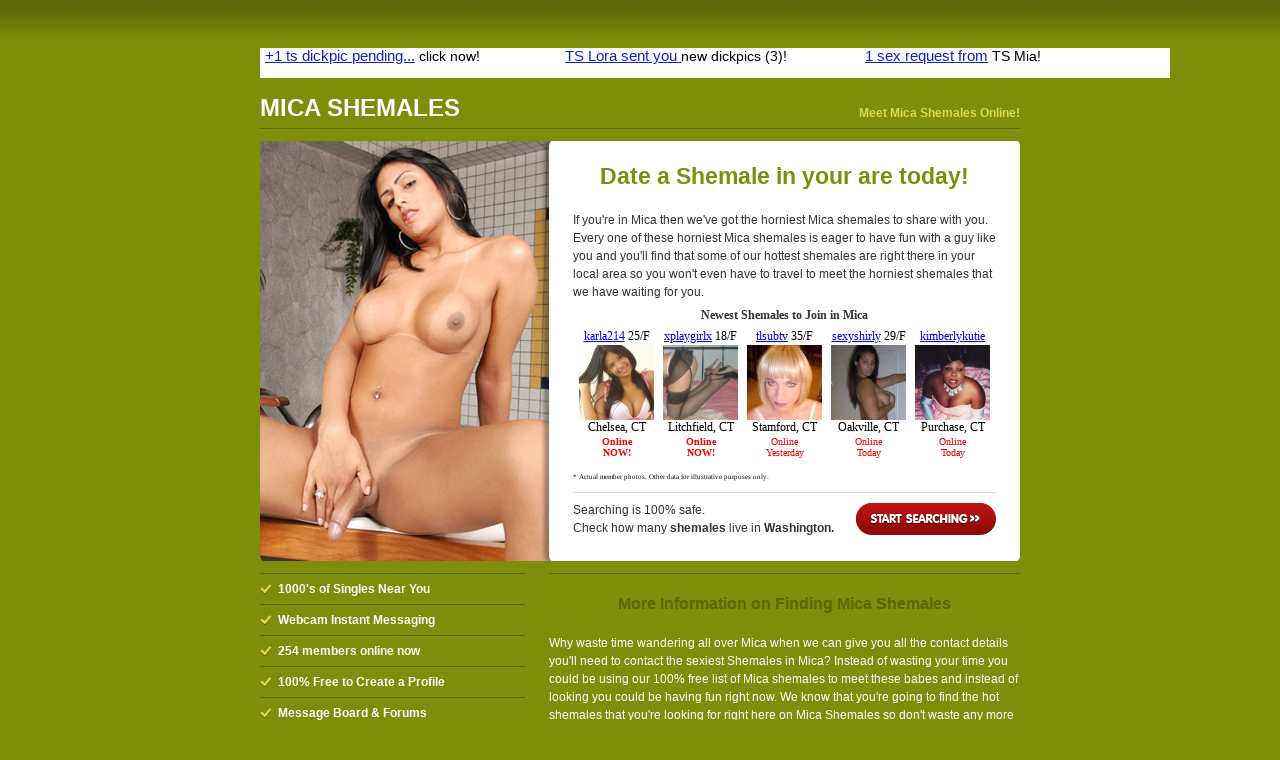

--- FILE ---
content_type: text/html; charset=UTF-8
request_url: http://www.washingtonshemales.com/mica-shemales
body_size: 2868
content:
<!DOCTYPE html PUBLIC "-//W3C//DTD XHTML 1.0 Strict//EN" "http://www.w3.org/TR/xhtml1/DTD/xhtml1-strict.dtd">
<html xmlns="http://www.w3.org/1999/xhtml" xml:lang="en-us" lang="en-us">

  <head>
  
    <title>Mica Shemales - Meet a Shemale In your City!</title>
        <meta http-equiv="content-type" content="text/html; charset=utf-8" />
	<meta name="keywords" content="Mica shemales, Mica Washington shemales, Mica she males, Mica Washington shemale, Mica she male, Mica she-males, Mica shemails" />
    	<meta name="description" content="Online dating service for Washington Shemales to meet other singles looking for love, friendship, dates or more online. Find a beatuiful shemale near you. 100% Free to join!" />
		<meta name="viewport" content="width=device-width, initial-scale=1.0">
    <link rel="shortcut icon" href="public/images/favicon.ico" type="image/x-icon" />
    
    <!-- CSS -->
    <style type="text/css" media="screen">@import "public/css/default4.css";</style>
    <!-- IE Specific Style Sheets -->
    <!--[if lte ie 6]><style type="text/css" media="screen">@import "public/css/ie6.css";</style><![endif]-->
    <!--[if gt ie 6]><style type="text/css" media="screen">@import "public/css/ie7.css";</style><![endif]-->
    
    <!-- JavaScript -->

  </head>

  <body>
  <div id="content">
      
      <!-- !Header Start -->

        <div align="center">
<!-- Ad publisher 910x30 zone start-->
<iframe width="910" height="30" src="https://www.singlesadnetwork.com/adframe-72.html" frameborder="0" allowfullscreen frameborder="0" scrolling="no" marginwidth="0" marginheight="0"></iframe>
<!-- Ad publisher code end-->
       </div><br>
      
      <div id="header">
        
          <h1>
            <span>Mica Shemales</span>
            <em>Meet Mica Shemales Online! </em>
          </h1>
        
      </div> <!-- #header -->

      <!-- Header End -->

      <!-- !Main Content Start -->

    <div id="mainContent">
      
      <div id="primary"> <!-- !primary -->
      
      <div id="image_section">
	      
      </div>
      <div id="main_section">
	    <div id="gallery"><div align="center"><span style="font-size:23px; color: #7D8E0A; font-weight:bold;">Date a Shemale in your are today!</span></div><br>
	<span style="font-size=12px">If you're in Mica then we've got the horniest Mica shemales to share with you. Every one of these horniest Mica shemales is eager to have fun with a guy like you and you'll find that some of our hottest shemales are right there in your local area so you won't even have to travel to meet the horniest shemales that we have waiting for you.            <iframe src="https://ads.lovercash.com/cgi-bin/ad_generator?only_url=1&u=beano33&customheader=Newest%20Shemales%20to%20Join%20in%20Mica&c=&csize=75&hclr=343434&clclr=FFFFFF&bgclr=FFFFFF&tclr=000000&lclr=0000FF&onfclr=FF0000&dhh=16&dfh=32&dnh=16&dch=16&dth=28&js=0&s=FSL&niche=&tpl=1&gender=F&r=&size=s&rows=1&cols=5&hsize=12&tsize=12&lsize=12&fsize=10&tfont=Verdana&trg=_top&showheader=1&showname=1&showage=1&showcity=1&showstate=1&pg=3" width="423" height="182" scrolling="no" marginwidth="0" marginheight="0" frameborder="0"></iframe>
        </div>
        
        <div class="startSearch">
          <a href="https://www.lovercash.com/ps.php?s=FSL&u=freesearch&pg=3&c=STS" rel="nofollow">Start Searching</a> Searching is 100% safe. <br /> Check how many <strong>shemales</strong> live in <strong>Washington.</strong>
        </div>  
      </div>
        
        
                
      </div> <!-- #primary -->

<!--<div align="center">
<span style="font-size:38px;background:#ffff00;color:#000000;font-weight:bold;">Feeling Kinky? Call The Adult Chat Line Now - </span><span style="font-size:38px;background:#ffff00;color:#ff0000;font-weight:bold;">>> 866-424-4844 <<</span>
</div>-->
      
      <div id="secondary"> <!-- !secondary -->
        <div id="subSecondary">
          <div class="suBox">
            <ul>
              <li>1000's of Singles Near You</li>
              <li>Webcam Instant Messaging</li>
              <li><B>254</b> members online now</li>
              <li>100% Free to Create a Profile</li>
              <li>Message Board & Forums</li>
              <li>Send FREE Flirts!</li>
              <li>Easy to Use & Navigate</li>
              <li><u><b>100% Free</b></u> to Create a Profile - <a style='color:#5C6700;' rel='nofollow' href='http://www.lovercash.com/ps.php?s=FSL&u=freesearch&pg=3'><u>Join Today</u></a></li>
            </ul>
          </div> <!-- .subBox -->
        </div> <!-- .subSecondary -->
        
        <div id="mainSecondary">
          <div class="content">
          
          <dl>
	    <br><div align='center'><span style='color:#5C6700; font-size:16px; font-weight:bold;'>More Information on Finding Mica Shemales</span></div><br>
Why waste time wandering all over Mica when we can give you all the contact details you'll need to contact the sexiest Shemales in Mica? Instead of wasting your time you could be using our 100% free list of Mica shemales to meet these babes and instead of looking you could be having fun right now. We know that you're going to find the hot shemales that you're looking for right here on Mica Shemales so don't waste any more of your time, come to our website and have fun. <div align='center'><a href='http://www.lovercash.com/ps.php?s=FSL&u=freesearch&pg=3' rel='nofollow' style='font-size:28px;'>Meet a Shemale Today</a></div>          </dl>
          
          </div> <!-- .content -->
        </div> <!-- #mainSecondary -->
        
      </div> <!-- #secondary -->
      
    </div> <!-- #mainContent -->

        <div align="center">
<!-- Ad publisher 910x90 zone start-->
<iframe width="910" height="90" src="https://www.singlesadnetwork.com/adframe-73.html" frameborder="0" allowfullscreen frameborder="0" scrolling="no" marginwidth="0" marginheight="0"></iframe>
<!-- Ad publisher code end-->
       </div><br>

      <!-- Main Content End -->
	<table widht=910 align="center">
	<tr>
	 <Td>			We have taken all the hard work out of finding the horniest shemale babe. We've looked all over Mica for the horniest babes and now you can find those horny babes listed right here. Every one of them is eager to meet fun guys just like you and we know that you're going to find the hottest shemale babe that will take you beyond your wildest dreams and into that kinky world of pleasure that you've always dreamed about. All you have to do is create a profile and browse our listings and make contact with the shemale babes that appeal to you.  Be sure to check out <a style='color:#5C6700' href=/shemale-escorts-in-mica>Shemale Escorts in Mica</a>, <a style='color:#5C6700' href=/shemale-clubs-in-mica>Shemale Clubs in Mica</a>, <a style='color:#5C6700' href=/meet-shemales-in-mica>Meet Shemales in Mica</a>, <a style='color:#5C6700' href=/shemale-dating-in-mica>Shemale Dating in Mica</a>		<br><br>
		Mica is located in the state of Washington and it features: Mica shemails, Mica shemals, Mica shemles, Mica shamales, Mica she-males
		<br><br><div align="center">Visit other Transgendered Singles: 
		<a href="http://www.washingtontransexuals.com/mica-transexuals" style="color:#ffffff;">Mica Transexuals</a> -	 </td>
	</tr>
	</table>


      <!-- !Footer Start -->

    <div id="footer">
      Copyright <a href="/">Washington Shemales</A> 2012-2025. All rights reserved.
    </div> <!-- #footer -->
    
    <!-- Footer End -->
  
  </div> <!-- #content -->
<!-- Ad publisher 300x60 zone start-->
<script type='text/javascript' src='https://singlesadnetwork.com/adjs-105.js'></script>
<!-- Ad publisher code end-->


  </body>
</html>

--- FILE ---
content_type: text/html
request_url: https://ads.lovercash.com/cgi-bin/ad_generator?only_url=1&u=beano33&customheader=Newest%20Shemales%20to%20Join%20in%20Mica&c=&csize=75&hclr=343434&clclr=FFFFFF&bgclr=FFFFFF&tclr=000000&lclr=0000FF&onfclr=FF0000&dhh=16&dfh=32&dnh=16&dch=16&dth=28&js=0&s=FSL&niche=&tpl=1&gender=F&r=&size=s&rows=1&cols=5&hsize=12&tsize=12&lsize=12&fsize=10&tfont=Verdana&trg=_top&showheader=1&showname=1&showage=1&showcity=1&showstate=1&pg=3
body_size: 6237
content:
<!DOCTYPE HTML PUBLIC "-//W3C//DTD HTML 4.01 Transitional//EN"   "http://www.w3.org/TR/html4/loose.dtd">
<html>
<head>
<title></title>
</head>

<body style="margin: 0; color: #000000; background-color: #FFFFFF; font: 12px Verdana;">

<div id="fbm_adgen">
    <div style="text-align: center; padding-top: 7px; width: auto; overflow: hidden; color: #343434; font-size: 12px;">
        <b>Newest Shemales to Join in Mica</b>
    </div>



<table border="0" cellspacing="3" cellpadding="0" align="center">

    
    <tr>
    
        <td align="center" valign="top" style="font-size: 12px; text-align: center; padding: 3px 3px 0 3px; background-color: #FFFFFF;">

        <div style="overflow:hidden; width:75px; height:16px;">
        
                <a href="https://www.lovercash.com/track.php?s=FSL&u=beano33&pg=3&c=&only_url=1" target="_top" style="color: #0000FF; font-size: 12px;">karla214</a>
        
        
                25/F<br>
         
         </div>

        <a href="https://www.lovercash.com/track.php?s=FSL&u=beano33&pg=3&c=&only_url=1" target="_top" style="color: #0000FF; font-size: 12px;">
            <img src="https://media.lovercash.com/s/karla21425f.jpg" width="75" height="75" border="0" alt="photo">
        </a>

        <div style="overflow:hidden; width:75px; height: 16px;">
        
            Chelsea, CT<br>
        
        </div>

        <div style="overflow:hidden; width:75px; height: 28px;">
        
            <span style="color: #FF0000; font-size: 10px;"><B>Online<BR />NOW!</B></span>
        
        </div>

        </td>
    

        <td align="center" valign="top" style="font-size: 12px; text-align: center; padding: 3px 3px 0 3px; background-color: #FFFFFF;">

        <div style="overflow:hidden; width:75px; height:16px;">
        
                <a href="https://www.lovercash.com/track.php?s=FSL&u=beano33&pg=3&c=&only_url=1" target="_top" style="color: #0000FF; font-size: 12px;">xplaygirlx</a>
        
        
                18/F<br>
         
         </div>

        <a href="https://www.lovercash.com/track.php?s=FSL&u=beano33&pg=3&c=&only_url=1" target="_top" style="color: #0000FF; font-size: 12px;">
            <img src="https://media.lovercash.com/s/xplaygirlx18f.jpg" width="75" height="75" border="0" alt="photo">
        </a>

        <div style="overflow:hidden; width:75px; height: 16px;">
        
            Litchfield, CT<br>
        
        </div>

        <div style="overflow:hidden; width:75px; height: 28px;">
        
            <span style="color: #FF0000; font-size: 10px;"><B>Online<BR />NOW!</B></span>
        
        </div>

        </td>
    

        <td align="center" valign="top" style="font-size: 12px; text-align: center; padding: 3px 3px 0 3px; background-color: #FFFFFF;">

        <div style="overflow:hidden; width:75px; height:16px;">
        
                <a href="https://www.lovercash.com/track.php?s=FSL&u=beano33&pg=3&c=&only_url=1" target="_top" style="color: #0000FF; font-size: 12px;">tlsubtv</a>
        
        
                35/F<br>
         
         </div>

        <a href="https://www.lovercash.com/track.php?s=FSL&u=beano33&pg=3&c=&only_url=1" target="_top" style="color: #0000FF; font-size: 12px;">
            <img src="https://media.lovercash.com/s/atlsubtv35.jpg" width="75" height="75" border="0" alt="photo">
        </a>

        <div style="overflow:hidden; width:75px; height: 16px;">
        
            Stamford, CT<br>
        
        </div>

        <div style="overflow:hidden; width:75px; height: 28px;">
        
            <span style="color: #FF0000; font-size: 10px;">Online<BR />Yesterday</span>
        
        </div>

        </td>
    

        <td align="center" valign="top" style="font-size: 12px; text-align: center; padding: 3px 3px 0 3px; background-color: #FFFFFF;">

        <div style="overflow:hidden; width:75px; height:16px;">
        
                <a href="https://www.lovercash.com/track.php?s=FSL&u=beano33&pg=3&c=&only_url=1" target="_top" style="color: #0000FF; font-size: 12px;">sexyshirly</a>
        
        
                29/F<br>
         
         </div>

        <a href="https://www.lovercash.com/track.php?s=FSL&u=beano33&pg=3&c=&only_url=1" target="_top" style="color: #0000FF; font-size: 12px;">
            <img src="https://media.lovercash.com/s/sexyshirly29f.jpg" width="75" height="75" border="0" alt="photo">
        </a>

        <div style="overflow:hidden; width:75px; height: 16px;">
        
            Oakville, CT<br>
        
        </div>

        <div style="overflow:hidden; width:75px; height: 28px;">
        
            <span style="color: #FF0000; font-size: 10px;">Online<BR />Today</span>
        
        </div>

        </td>
    

        <td align="center" valign="top" style="font-size: 12px; text-align: center; padding: 3px 3px 0 3px; background-color: #FFFFFF;">

        <div style="overflow:hidden; width:75px; height:16px;">
        
                <a href="https://www.lovercash.com/track.php?s=FSL&u=beano33&pg=3&c=&only_url=1" target="_top" style="color: #0000FF; font-size: 12px;">kimberlykutie</a>
        
        
                34/F<br>
         
         </div>

        <a href="https://www.lovercash.com/track.php?s=FSL&u=beano33&pg=3&c=&only_url=1" target="_top" style="color: #0000FF; font-size: 12px;">
            <img src="https://media.lovercash.com/s/kimberlykutie34.jpg" width="75" height="75" border="0" alt="photo">
        </a>

        <div style="overflow:hidden; width:75px; height: 16px;">
        
            Purchase, CT<br>
        
        </div>

        <div style="overflow:hidden; width:75px; height: 28px;">
        
            <span style="color: #FF0000; font-size: 10px;">Online<BR />Today</span>
        
        </div>

        </td>
    
    </tr>
    

        
      <tr>
      <td align="center" valign="top" style="font-size: 12px; text-align: center; padding: 3px 3px 0 3px; background-color: #FFFFFF;">
    </td>
    </tr>      
   <!-- https -->    

</table>
             <span style="font-size:5pt;">* Actual member photos. Other data for illustrative purposes only.</span>



   </div> <!-- fbm_adgen -->

</body>
</html>

--- FILE ---
content_type: text/html; charset=UTF-8
request_url: https://www.singlesadnetwork.com/ad_pub/ad-proxy.php?_nocache=1762725656466
body_size: 4123
content:
<!DOCTYPE HTML PUBLIC "-//W3C//DTD HTML 4.01//EN" "http://www.w3.org/TR/html4/strict.dtd">
<html>
<head>
<meta name="description" content="You have received a FUCK request">
<meta name="rating" content="General">
<meta name="robots" content="noindex, nofollow">
<meta name="revisit-after" content="2 days">
<title>AP</title>

</head>
<body style='position: relative; background: #ffffff; overflow: hidden;'><div style='float: left;padding: 0px 5px;width: 290px;height: 90px; overflow: hidden;background: #ffffff; '>
<a style="width: 290px;height: 90px; overflow: hidden;text-align:left; vertical-align: top;;" href='http://www.singlesadnetwork.com/passlink.php?d=id%3D1596139%26xp%3DNDkuMDAw%26network%3D51%26c%3D73%26p%3Dwashingtonshemales.com%26ticket%3Dd526394ccc2cec43802b762b3e2ddef124690d13%26_track_id%3D%26_aths%3DaFzw2REL2i_xBKEpX027cpZ-3_y%26_algo%3Dy' target='_blank'>

	<table style="width: 290px;height: 90px; overflow: hidden;text-align:left; vertical-align: top;; color: #000000; background: #ffffff;"><tr><td style="width: 290px;height: 90px; overflow: hidden;text-align:left; vertical-align: top;; text-align: left">
		<img src='//ww2.cdndeposit.com/d/9/d9f85f266b15fe670499763c5867798386e08a06.jpg' style='width: 100px; height: 80px;;float: left; padding-right: 3px'>
		<h1 style='display: inline; color: #1122cc; '>Stacey (1.1 miles away):</h1>
		<h2 style='display: inline; '>"I would come to your place if you wanna fuck me!"</h2>
	</td></tr></table>

</a>
</div>

<div style='float: left;padding: 0px 5px;width: 290px;height: 90px; overflow: hidden;background: #ffffff; '>
<a style="width: 290px;height: 90px; overflow: hidden;text-align:left; vertical-align: top;;" href='http://www.singlesadnetwork.com/passlink.php?d=id%3D1451724%26xp%3DNDkuMDAw%26network%3D51%26c%3D73%26p%3Dwashingtonshemales.com%26ticket%3D3e0be2c99a8df79c871eb0870c276e50ce2287a6%26_track_id%3D%26_aths%3DaFzw2REL2i_xBKEpX027cpZ-3_y%26_algo%3Dy' target='_blank'>

	<table style="width: 290px;height: 90px; overflow: hidden;text-align:left; vertical-align: top;; color: #000000; background: #ffffff;"><tr><td style="width: 290px;height: 90px; overflow: hidden;text-align:left; vertical-align: top;; text-align: left">
		<img src='//ww2.cdndeposit.com/1/4/1409612901fb6ab696b1baf61ee0c007e18ec68d.jpg' style='width: 100px; height: 80px;;float: left; padding-right: 3px'>
		<h1 style='display: inline; color: #1122cc; '>Sexy shemale Shanna</h1>
		<h2 style='display: inline; '>Seeking fuck nearby!</h2>
	</td></tr></table>

</a>
</div>

<div style='float: left;padding: 0px 5px;width: 290px;height: 90px; overflow: hidden;background: #ffffff; '>
<a style="width: 290px;height: 90px; overflow: hidden;text-align:left; vertical-align: top;;" href='http://www.singlesadnetwork.com/passlink.php?d=id%3D1580764%26xp%3DNDguMDAw%26network%3D51%26c%3D73%26p%3Dwashingtonshemales.com%26ticket%3D5679aa594fd65f25d3e228aa8fde9a78caf171d4%26_adgroup_id%3D225062%26_placement_id%3D19536%26_publisher_id%3Dfeeder%26_creative_id%3D1580764%26_campaign_id%3D19340%26_zone_id%3D1%26_niche%3Dtranssexual%26_platform%3D51-feeder%26_track_id%3D%26_aths%3DaFzw2REL2i_xBKEpX027cpZ-3_y%26_algo%3Dy' target='_blank'>

	<table style="width: 290px;height: 90px; overflow: hidden;text-align:left; vertical-align: top;; color: #000000; background: #ffffff;"><tr><td style="width: 290px;height: 90px; overflow: hidden;text-align:left; vertical-align: top;; text-align: left">
		<img src='//ww2.cdndeposit.com/e/3/e3af9115dc57aa873a6bde85fe025b8331d45bd2.jpg' style='width: 100px; height: 80px;;float: left; padding-right: 3px'>
		<h1 style='display: inline; color: #1122cc; '>You have received a FUCK request</h1>
		<h2 style='display: inline; '>from hot TS Sharon!</h2>
	</td></tr></table>

</a>
</div>

</body>

</html>

--- FILE ---
content_type: text/html; charset=UTF-8
request_url: https://www.singlesadnetwork.com/ad_pub/ad-proxy.php?_nocache=1762725656770
body_size: 3369
content:
<!DOCTYPE HTML PUBLIC "-//W3C//DTD HTML 4.01//EN" "http://www.w3.org/TR/html4/strict.dtd">
<html>
<head>
<meta name="description" content="1 sex request from">
<meta name="rating" content="General">
<meta name="robots" content="noindex, nofollow">
<meta name="revisit-after" content="2 days">
<title>AP</title>

</head>
<body style='position: relative; background: #ffffff; overflow: hidden;'><div style='float: left;padding: 0px 5px;width: 290px;height: 30px; overflow: hidden;background: #ffffff; '>
<a style="width: 290px;height: 30px; overflow: hidden;text-align:left; vertical-align: top;;" href='http://www.singlesadnetwork.com/passlink.php?d=id%3D1445721%26xp%3DNDcuMDAw%26network%3D51%26c%3D72%26p%3Dwashingtonshemales.com%26ticket%3D4c1df62104fecbbc0eddfb923ad304f421ac071c%26_track_id%3D%26_aths%3DciRPIPDsV-5fN0cptFnhVq_2pOb%26_algo%3Dy' target='_blank'>

	<table style="width: 290px;height: 30px; overflow: hidden;text-align:left; vertical-align: top;; color: #000000; background: #ffffff;"><tr><td style="width: 290px;height: 30px; overflow: hidden;text-align:left; vertical-align: top;; text-align: left;">
		<h1 style='color: #1122cc; display: inline; '>+1 ts dickpic pending...</h1>
		<h2 style='display: inline; '>click now!</h2>
	</td></tr></table>

</a>
</div>

<div style='float: left;padding: 0px 5px;width: 290px;height: 30px; overflow: hidden;background: #ffffff; '>
<a style="width: 290px;height: 30px; overflow: hidden;text-align:left; vertical-align: top;;" href='http://www.singlesadnetwork.com/passlink.php?d=id%3D1411535%26xp%3DMzkuMDAw%26network%3D51%26c%3D72%26p%3Dwashingtonshemales.com%26ticket%3D1a95640a0b30f3b10c082e98f9046dde5894ecf4%26_aths%3DciRPIPDsV-5fN0cptFnhVq_2pOb%26_algo%3Dy' target='_blank'>

	<table style="width: 290px;height: 30px; overflow: hidden;text-align:left; vertical-align: top;; color: #000000; background: #ffffff;"><tr><td style="width: 290px;height: 30px; overflow: hidden;text-align:left; vertical-align: top;; text-align: left;">
		<h1 style='color: #1122cc; display: inline; '>TS Lora sent you  </h1>
		<h2 style='display: inline; '>new dickpics (3)! </h2>
	</td></tr></table>

</a>
</div>

<div style='float: left;padding: 0px 5px;width: 290px;height: 30px; overflow: hidden;background: #ffffff; '>
<a style="width: 290px;height: 30px; overflow: hidden;text-align:left; vertical-align: top;;" href='http://www.singlesadnetwork.com/passlink.php?d=id%3D1437397%26xp%3DMjcuMDAw%26network%3D51%26c%3D72%26p%3Dwashingtonshemales.com%26ticket%3D3ea5df0125c976b342fc1821f2feb1a6b959d386%26_aths%3DciRPIPDsV-5fN0cptFnhVq_2pOb%26_algo%3Dy' target='_blank'>

	<table style="width: 290px;height: 30px; overflow: hidden;text-align:left; vertical-align: top;; color: #000000; background: #ffffff;"><tr><td style="width: 290px;height: 30px; overflow: hidden;text-align:left; vertical-align: top;; text-align: left;">
		<h1 style='color: #1122cc; display: inline; '>1 sex request from</h1>
		<h2 style='display: inline; '>TS Mia!</h2>
	</td></tr></table>

</a>
</div>

</body>

</html>

--- FILE ---
content_type: application/javascript
request_url: https://singlesadnetwork.com/adjs-105.js
body_size: 1166
content:

	function __69110f184aa96servead()
	{

		function buildRequest(data)
		{
			var req = [];
			for(k in data)
			{
				if (typeof(data[k]) == 'string')
					req.push(k+"="+escape(data[k]));
			}
			return '?'+(req.join("&"));
		}


		var _data = {};
		_data._servefrom = "singlesadnetwork.com";
		_data.referer = window.location.href.toString();
		_data.container_id = "105";
		_data.accept_language = "";
		_data.ip = "3.135.17.32";
						

		/* WE DON'T USE CALLBACK!
		function __sloaded_callback_87r9jf(data)
		{
			jsonp.parentNode.removeChild(jsonp);
		}*/

		var jsonp69110f184aa96 = document.createElement('script');
		jsonp69110f184aa96.setAttribute("type","text/javascript")
		jsonp69110f184aa96.setAttribute("defer", "defer");
		jsonp69110f184aa96.setAttribute("src", "//www.singlesadnetwork.com/adjs/adjs-proxy.php"+buildRequest(_data));

		buildRequest(_data);

		window.setTimeout(function() {
			document.body.appendChild(jsonp69110f184aa96);
			}, 100);
	}

	function __69110f184aa96doserve()
	{
		if (document.body)
			__69110f184aa96servead();
		else
			window.setTimeout(function() {__69110f184aa96doserve();}, 100);
	}

	__69110f184aa96doserve();
